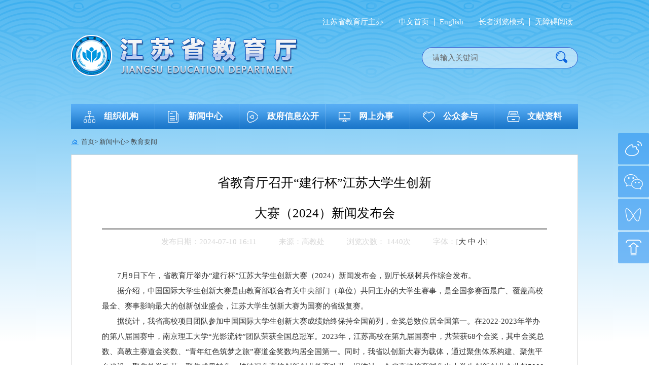

--- FILE ---
content_type: text/html
request_url: https://jyt.jiangsu.gov.cn/art/2024/7/10/art_57807_11294004.html
body_size: 5655
content:
<!DOCTYPE html PUBLIC "-//W3C//DTD XHTML 1.0 Transitional//EN" "http://www.w3.org/TR/xhtml1/DTD/xhtml1-transitional.dtd">
<html xmlns="http://www.w3.org/1999/xhtml">
<head>
<meta http-equiv="X-UA-Compatible" content="IE=edge,chrome=1" /> 
<meta http-equiv="Content-Type" content="text/html; charset=utf-8" /><script language="javascript" src="/module/jslib/jquery/jquery.js"></script>
<script language="javascript" src="/module/jslib/urite/urite.min.js"></script>
<meta name='WebId' content='62'>

<meta name="renderer" content="webkit" />
<meta name="viewport" content="width=device-width, initial-scale=1.0, minimum-scale=1.0, maximum-scale=1.0, user-scalable=no" />
<link type="text/css" href="/images/2988/hanweb.css" rel="stylesheet"/>
<link type="text/css" href="/images/2988/share.min.css" rel="stylesheet"/>
<link type="text/css" href="/images/2988/mob_article.css" rel="stylesheet"/>
<script src="/images/2988/jquery.min.js"></script>
<script src="/images/2988/jquery.share.min.js"></script>
<title>江苏教育 教育要闻 省教育厅召开“建行杯”江苏大学生创新大赛（2024）新闻发布会</title>
<meta name='Maketime' content='2024-12-17 10:12:57'>
<meta name="SiteName" content="江苏教育">
<meta name="SiteDomain" content="jyt.jiangsu.gov.cn">
<meta name="SiteIDCode" content="">
<meta name="ColumnName" content="教育要闻">
<meta name="ColumnType" content="">
<meta name="ArticleTitle" content="省教育厅召开“建行杯”江苏大学生创新大赛（2024）新闻发布会">
<meta name="PubDate" content="2024-07-10 16:11">
<meta name="Author" content="">
<meta name="Description" content="7月9日下午，省教育厅举办“建行杯”江苏大学生创新大赛（2024）新闻发布会，副厅长杨树兵作综合发布。据介绍，中国国际大学生创新大赛是由教育部联合有关中央部门（单位）共同主办的大学生赛事，是全国参赛面最广、覆盖高校最全、赛事影响最大的创新创业盛会，江苏大学生创新大赛为国赛的省级复赛。据统计，我省高校项目团队参加中国国际大学生创新大赛成绩始终保持全国前列，金奖总数位居全国第一。">
<meta name="Keywords" content="大学生 创新 江苏 高校 创业">
<meta name="ContentSource" content="高教处">
<meta name="Url" content="http://jyt.jiangsu.gov.cn/art/2024/7/10/art_57807_11294004.html">

<meta name="category" content="">
<meta name="language" content="中文">
<meta name="location" content="">
<meta name="department" content="">
<meta name="guid" content="202411294004">
<meta name="effectiveTime" content="0">
<meta name="level" content="0">
<meta name="serviceCategory" content="">
<meta name="serviceObject" content="">
<meta name="comments" content="">
<meta name="subject" content="">
<meta name="Image" content="http://jyt.jiangsu.gov.cn/picture/0/e81b3c468d25457cb72824a068c01d74.png">
<meta name="Image" content="http://jyt.jiangsu.gov.cn/picture/0/s_e81b3c468d25457cb72824a068c01d74.png">

</head>
<body id="page_type" alt="文章页">
    <div id="barrierfree_container">
<!--头部开始-->
<script src="/script/109/2309050954501223.js"></script>
<!--头部结束-->

<!--导航开始-->

<!--导航结束-->

<!--当前位置开始-->
<div class="currentPosition"><table cellspacing="0" cellpadding="0" border="0">
  <tr>
    <td><a href="/index.html" class="bt_link">首页</a></td>
    <td class="outStanding"><table width="100%" cellspacing="0" cellpadding="0" border="0">
<tr>
<td> > <a href="/col/col57798/index.html" class="bt_link">新闻中心</a></td><td> > <a href="/col/col57807/index.html" class="bt_link">教育要闻</a></td>
</tr></table></td>
  </tr>
</table>
<script type="text/javascript">
$(function(){
	$(".navBox>ul>li").each(function(index, element) {
        var navTxt = $(this).children("a").text();
		var curPos = $(".outStanding").find("a").eq(1).text();
		if(navTxt == curPos){
			$(this).children("a").css("background","url(/picture/160/1712071744441674278.png) repeat left 1px")	
		}
    });
})
</script></div>
<!--当前位置结束-->
<!--文章正文开始-->
<div class="bt-article-y bfr_article_content" style=" background:#FFF;border:1px solid #d4d4d4;margin:0px auto 25px;">
	<style type="text/css">
#zoom img{max-width: 100%;}
.bt-article-y .down, .bt-article-s .down{height: auto;}
.bt-position, .bt-article-y{width: 1000px;}
.bt-article-y .bt-article-02{width: 1000px;}
.bt-article-y .fenxiang, .bt-article-s .fenxiang{overflow: visible;}
#share-2{padding-top: 4px;}
.old_type #share-2{padding-top: 15px;}
.old_type .social-share .social-share-icon {
    width: 43px;
    height: 42px;
    font-size: 32px;
    border-radius: 50%;
    line-height: 64px;
    background-size: 43px 42px!important;
}
.old_type .social-share .icon-wechat .wechat-qcode {
    top: -285px;
    left: -178px;
    width: 400px;
    height: 270px;
    font-size: 22px;
}
.old_type .social-share .icon-wechat .wechat-qcode h4 {
    height: 50px;
    line-height: 50px;
    font-size: 22px;
}
.old_type .social-share .icon-wechat .wechat-qcode .help p {
    line-height: 44px;
    font-size: 22px;
}
.old_type .xltjy{width: 90%;}
.old_type .xltjy tr td{font-size: 22px;height: 44px;line-height: 44px;}
@media only screen and (max-width:768px){
	.down_search,.over_content_box,.bt-box,.footer_box_top,.fenxiang,.next,.top,.nav li{display:none;}	
	body{min-width:100%;background:none;}
	.bt-article-02{max-width:100%;}
	.footer_bottom{max-width:100%;padding:20px 0!important;}
	.footer_bottom div,.footer_bottom p{float:inherit;margin:0 auto;}
	.footer_box_bottom{height:auto!important;}
	.top_box{height:40px;}
	.nav{height:50px;max-width:100%;}
	.friendLinkBox,.sideBar{display:none;}
	.bt-article-y{border:none!important;}
}
.mobile_type .currentPosition{width:97%;}
.mobile_type #zoom img{margin-left: -2em;}
</style>
<script language="javascript">function doZoom(size){document.getElementById('zoom').style.fontSize=size+'px';}</script>

<!--xxgktypeinfo-->
<div class="bt-article-02">
<div class="sp_title" style=""><!--<$[标题名称(html)]>begin-->省教育厅召开“建行杯”江苏大学生创新<br/>大赛（2024）新闻发布会<!--<$[标题名称(html)]>end--></div>
<div class="sp_time"> <font readlabel='发布日期：2024-07-10 16:11'>发布日期：2024-07-10 16:11</font> 
  <font readlabel='来源：<!--<$[信息来源]>begin-->高教处<!--<$[信息来源]>end-->'>来源：<!--<$[信息来源]>begin-->高教处<!--<$[信息来源]>end--></font> 
  <font><span readlabel>浏览次数：</span><script language='javascript' src="/module/visitcount/articlehits.jsp?colid=57807&artid=11294004" >
 </script>次</font> <font><span>字体：</span>[<a href='javascript:doZoom(17)' readlabel='字体：大'>大</a> <a href='javascript:doZoom(15)' readlabel='字体：中'>中</a> <a href='javascript:doZoom(13)' readlabel='字体：小'>小</a>]</font> </div>
<div id="zoom" style="text-align:left;padding-bottom: 40px;min-height:300px;"><!--<$[信息内容]>begin--><!--ZJEG_RSS.content.begin--><meta name="ContentStart"><p style="text-indent: 2em; text-align: left;">7月9日下午，省教育厅举办“建行杯”江苏大学生创新大赛（2024）新闻发布会，副厅长杨树兵作综合发布。</p><p style="text-indent: 2em; text-align: left;">据介绍，中国国际大学生创新大赛是由教育部联合有关中央部门（单位）共同主办的大学生赛事，是全国参赛面最广、覆盖高校最全、赛事影响最大的创新创业盛会，江苏大学生创新大赛为国赛的省级复赛。</p><p style="text-indent: 2em; text-align: left;">据统计，我省高校项目团队参加中国国际大学生创新大赛成绩始终保持全国前列，金奖总数位居全国第一。在2022-2023年举办的第八届国赛中，南京理工大学“光影流转”团队荣获全国总冠军。2023年，江苏高校在第九届国赛中，共荣获68个金奖，其中金奖总数、高教主赛道金奖数、“青年红色筑梦之旅”赛道金奖数均居全国第一。同时，我省以创新大赛为载体，通过聚焦体系构建、聚焦平台建设、聚焦教学改革、聚焦成果转化，持续深化高校创新创业教育改革。据统计，全省高校培育孵化出大学生创新创业企业超5000家，估值累计超200亿元，涌现出一大批科技含量高、市场潜力大、社会效益好的大学生领军型企业。</p><p style="text-indent: 2em; text-align: left;">我省深入贯彻落实习近平总书记给第三届中国“互联网＋”大学生创新创业大赛“青年红色筑梦之旅”的大学生重要回信精神，先后前往南京雨花台烈士纪念馆、渡江战役纪念碑、淮安周恩来纪念馆、盐城新四军纪念馆、徐州淮海战役纪念馆、宿迁宿北大战纪念馆开展江苏大学生“青年红色筑梦之旅”系列活动，引导广大青年扎根江苏大地、接受红色洗礼、投身乡村振兴、实现青春梦想，为全省大学生打造一堂特色鲜明的思政大课、实践大课、劳育大课。</p><p style="text-indent: 2em; text-align: left;">下一步，我省将持续完善和落实有关激励政策，通过举办大学生创新论坛、优秀参赛项目推荐会、校企校地对接沙龙、金融财税服务讲坛等活动，为获奖项目提供投融资对接、落地孵化等服务，协助创业企业争取地方的扶持资金，积极推动优秀项目成果转化。</p><p style="text-indent: 2em; text-align: left;">未来，江苏将认真贯彻落实党中央、国务院关于深化大学生创新创业教育改革的决策部署，主动对接国家战略需求和区域经济社会发展需要，引领带动高校将创新教育贯穿人才培养全过程，为加快建设“强富美高”新江苏、因地制宜发展新质生产力提供强大智力支撑。</p><p style="text-indent: 2em; text-align: left;">省教育厅基础教育处负责人、高等教育处负责人及省赛承办校分管负责同志回答了记者提问。</p><p style="text-indent: 2em; text-align: left;">中央驻苏媒体及省市近20家媒体单位的记者参加了发布会。</p><p style="text-indent: 2em; text-align: left;">相关链接：<span style="text-indent: 2em;"><a href="http://jyt.jiangsu.gov.cn/art/2024/7/8/art_64084_81.html" target="_self">http://jyt.jiangsu.gov.cn/art/2024/7/8/art_64084_81.html</a></span></p><p style="text-indent: 2em; text-align: left;"><br/></p><p style="text-indent: 2em; text-align: center;"><a href="/picture/0/e81b3c468d25457cb72824a068c01d74.png" target="_blank"><img title="" src="/picture/0/s_e81b3c468d25457cb72824a068c01d74.png" width="540" height="381"/></a></p><p style="text-indent: 2em; text-align: center;">发布会场景</p><meta name="ContentEnd"><!--ZJEG_RSS.content.end--><!--<$[信息内容]>end--></div>
<div class="fenxiang">
  <div class="fx-cen bt-left" style="width:300px;" >
    <!--jiathis button begin-->
    <div id="share-2" style="float: left;height: 40px;"></div>
    <script>
        $('#share-2').share({ sites: ['weibo', 'wechat', 'qzone'] });
    </script>
  </div>
  <div class="fx-cen bt-right print_close"><a class="print" href="javascript:window.print()">打印本页</a> <a class="close" href="javascript:window.opener=null;window.open('','_self');window.close();">关闭窗口</a></div>
</div>
<div class="next"><script language='javascript' src='/module/changepage/gettitle.jsp?appid=1&showtip=1&titlelimit=36&webid=62&cataid=57807&catatype=2&position=prev&infoid=11294004'></script><script language='javascript' src='/module/changepage/gettitle.jsp?appid=1&showtip=1&titlelimit=36&webid=62&cataid=57807&catatype=2&position=next&infoid=11294004'></script></div>
</div>

</div>
<!--文章正文结束-->
<style>

	.old_type .currentPosition {
	    width: 1200px; 
	    padding-left: 50px;
	    height: 90px;
	    font-size: 32px;
	    line-height: 90px;
	    background-size: auto 26px;
	}
	
	.old_type .bt-position,.old_type  .bt-article-y {
	    width: 1200px;
	}
	.old_type .bt-article-y .bt-article-02 {
	    width: 1200px;
	    padding: 40px 150px 30px;
	}
	.old_type .bt-article-y .sp_title {
	    font-size: 46px;
	    line-height: 90px; 
	}
	.old_type .bt-article-y .sp_time {
	    font-size: 28px;
	    color: #333;
	    line-height: 58px;
	    padding: 15px 0 22px;
	}
	.old_type .bt-article-y #zoom {
	    font-size: 32px!important;
	    line-height: 64px!important;
	    color: #333;
	}
	.old_type .bt-article-y .fenxiang, .old_type .bt-article-s .fenxiang {
	    min-height: 72px; 
	}
	.old_type .print_close a {
	    display: block;
	    height: 72px;
	    line-height: 72px;
	    float: left;
	    font-size: 28px;
	}
	.old_type .fenxiang .fx-cen:first-child { 
	    height: 72px;
	}
	.old_type .bt-article-y .next a {
	    line-height: 56px;
	    font-size: 28px;
	    color: #355e92;
	    display: block;
	}
</style>
<script>
	$(function () {
		$('.currentPosition').attr('ergodic', 'navigation')
		$('.currentPosition').attr('bfr_zone_dsc', '')
		$('.bt-article-y').attr('ergodic', 'article')
		$('.bt-article-y').attr('bfr_zone_dsc', '')
		$('.bt-article-y .sp_title').attr({tabindex:'0',readlabel:''})
		$('.bt-article-y #artcount').attr({tabindex:'-1',readexclude:''})
	})
</script>
<!--页脚开始-->
<script src="/script/109/2309050954512873.js"></script>
<!--页脚结束-->
</div>
</div><!-- visitcount Begin --><iframe src='../../../../module/visitcount/visit.jsp?type=3&i_webid=62&i_columnid=57807&i_articleid=11294004' name="vishidden" id="vishidden" frameborder="0" style="width:0; height:0; display:none"></iframe><!-- visitcount End -->
<script language="javascript" src='/script/web_front.js'></script>
</body>
</html>


--- FILE ---
content_type: text/html;charset=UTF-8
request_url: https://jyt.jiangsu.gov.cn/module/changepage/gettitle.jsp?appid=1&showtip=1&titlelimit=36&webid=62&cataid=57807&catatype=2&position=prev&infoid=11294004
body_size: 292
content:





















document.write('<a href="/art/2024/7/11/art_57807_11295033.html" target="_self" title="“苏教名家”培养工程2024年暑期学术周在宁启动">“苏教名家”培养工程2024年暑期学术周在宁启动</a>');


--- FILE ---
content_type: text/html;charset=UTF-8
request_url: https://jyt.jiangsu.gov.cn/module/changepage/gettitle.jsp?appid=1&showtip=1&titlelimit=36&webid=62&cataid=57807&catatype=2&position=next&infoid=11294004
body_size: 294
content:





















document.write('<a href="/art/2024/7/9/art_57807_11293089.html" target="_self" title="顾月华出席江苏书展青少年学生阅读活动启动仪式">顾月华出席江苏书展青少年学生阅读活动启动仪式</a>');


--- FILE ---
content_type: text/html;charset=UTF-8
request_url: https://jyt.jiangsu.gov.cn/module/visitcount/visit.jsp?type=3&i_webid=62&i_columnid=57807&i_articleid=11294004
body_size: 209
content:













<script>window.location.replace('https://www.jiangsu.gov.cn/vc/vc/interface/visit.jsp?type=3&i_webid=62&i_columnid=57807&i_articleid=11294004&url=http://jyt.jiangsu.gov.cn/art/2024/7/10/art_57807_11294004.html');</script>


--- FILE ---
content_type: text/html;charset=UTF-8
request_url: https://jyt.jiangsu.gov.cn/module/visitcount/getVCcount.jsp?colid=57807&artid=11294004
body_size: 131
content:











1440

--- FILE ---
content_type: text/css
request_url: https://jyt.jiangsu.gov.cn/images/2988/share.min.css
body_size: 1441
content:
/*@font-face {
	font-family: "socialshare";
	src: url("fonts/iconfont.eot");
	src: url("fonts/iconfont.eot?#iefix") format("embedded-opentype"), url("fonts/iconfont.woff") format("woff"), url("fonts/iconfont.ttf") format("truetype"), url("fonts/iconfont.svg#iconfont") format("svg")
}*/
.social-share {
	font-family: "socialshare" !important;
	font-size: 16px;
	font-style: normal;
	-webkit-font-smoothing: antialiased;
	-webkit-text-stroke-width: 0.2px;
	-moz-osx-font-smoothing: grayscale
}
.social-share * {
	font-family: "socialshare" !important
}
.social-share .icon-tencent:before {
	content: "\f07a"
}
.social-share .icon-qq:before {
	/* content: "\f11a" */
}
.social-share .icon-weibo:before {
	/* content: "\f12a" */
}
.social-share .icon-wechat:before {
	/* content: "\f09a" */
}
.social-share .icon-douban:before {
	content: "\f10a"
}
.social-share .icon-heart:before {
	content: "\f20a"
}
.social-share .icon-like:before {
	content: "\f00a"
}
.social-share .icon-qzone:before {
	/* content: "\f08a" */
}
.social-share .icon-linkedin:before {
	content: "\f01a"
}
.social-share .icon-diandian:before {
	content: "\f05a"
}
.social-share .icon-facebook:before {
	content: "\f03a"
}
.social-share .icon-google:before {
	content: "\f04a"
}
.social-share .icon-twitter:before {
	content: "\f06a"
}
.social-share a {
	position: relative;
	text-decoration: none;
	margin: 0 3px;
	display: inline-block;
	outline: none;
}
.social-share .social-share-icon {
	position: relative;
	display: inline-block;
	width: 34px;
	height: 32px;
	font-size: 16px;
	border-radius: 50%;
	line-height: 22px;
	/* border: 1px solid #666; */
	color: #666;
	text-align: center;
	vertical-align: middle;
	transition: background 0.6s ease-out 0s;
}
.social-share .social-share-icon:hover {
	/* background: #666; */
	/* color: #fff; */
}
.social-share .icon-weibo {
	/* color: #ff763b; */
	/* border-color: #ff763b; */
	background: url(icon-weibo.png) no-repeat 100% 100%;
}
.social-share .icon-weibo:hover {
	/* background: #ff763b; */
	/* background: url(icon-weibo.png) no-repeat 100% 100%; */
}
.social-share .icon-tencent {
	color: #56b6e7;
	border-color: #56b6e7
}
.social-share .icon-tencent:hover {
	background: #56b6e7
}
.social-share .icon-qq {
	/* color: #56b6e7; */
	/* border-color: #56b6e7; */
	background: url(icon-wechat.png) no-repeat 100% 100%;
}
.social-share .icon-qq:hover {
	/* background: #56b6e7 */
}
.social-share .icon-qzone {
	/* color: #FDBE3D; */
	/* border-color: #FDBE3D; */
	background: url(icon-qzone.png) no-repeat 100% 100%;
}
.social-share .icon-qzone:hover {
	/* background: #FDBE3D */
}
.social-share .icon-douban {
	color: #33b045;
	border-color: #33b045
}
.social-share .icon-douban:hover {
	background: #33b045
}
.social-share .icon-linkedin {
	color: #0077B5;
	border-color: #0077B5
}
.social-share .icon-linkedin:hover {
	background: #0077B5
}
.social-share .icon-facebook {
	color: #44619D;
	border-color: #44619D
}
.social-share .icon-facebook:hover {
	background: #44619D
}
.social-share .icon-google {
	color: #db4437;
	border-color: #db4437
}
.social-share .icon-google:hover {
	background: #db4437
}
.social-share .icon-twitter {
	color: #55acee;
	border-color: #55acee
}
.social-share .icon-twitter:hover {
	background: #55acee
}
.social-share .icon-diandian {
	color: #307DCA;
	border-color: #307DCA
}
.social-share .icon-diandian:hover {
	background: #307DCA
}
.social-share .icon-wechat {
	position: relative;
	/* color: #7bc549; */
	/* border-color: #7bc549; */
	background: url(icon-wechat.png) no-repeat 100% 100%;
}
.social-share .icon-wechat:hover {
/* 	background: #7bc549 */
}
.social-share .icon-wechat .wechat-qcode {
	display: none;
	border: 1px solid #eee;
	position: absolute;
	z-index: 9;
	top: -205px;
	left: -84px;
	width: 200px;
	height: 192px;
	color: #666;
	font-size: 12px;
	text-align: center;
	background-color: #fff;
	box-shadow: 0 2px 10px #aaa;
	transition: all 200ms;
	-webkit-tansition: all 350ms;
	-moz-transition: all 350ms
}
.social-share .icon-wechat .wechat-qcode.bottom {
	top: 40px;
	left: -84px
}
.social-share .icon-wechat .wechat-qcode.bottom:after {
	display: none
}
.social-share .icon-wechat .wechat-qcode h4 {
	font-weight: normal;
	height: 26px;
	line-height: 26px;
	font-size: 12px;
	background-color: #f3f3f3;
	margin: 0;
	padding: 0;
	color: #777
}
.social-share .icon-wechat .wechat-qcode .qcode {
	width: 105px;
	margin: 10px auto
}
.social-share .icon-wechat .wechat-qcode .qcode table {
	margin: 0 !important
}
.social-share .icon-wechat .wechat-qcode .help p {
	font-weight: normal;
	line-height: 16px;
	padding: 0;
	margin: 0;
	font-family:''微软雅黑;
	font-size:12px;
}
.social-share .icon-wechat .wechat-qcode:after {
	content: '';
	position: absolute;
	left: 50%;
	margin-left: -6px;
	bottom: -13px;
	width: 0;
	height: 0;
	border-width: 8px 6px 6px 6px;
	border-style: solid;
	border-color: #fff transparent transparent transparent
}
.social-share .icon-wechat:hover .wechat-qcode {
	display: block
}


--- FILE ---
content_type: text/css
request_url: https://jyt.jiangsu.gov.cn/images/2988/mob_article.css
body_size: 988
content:
/* 增对hanweb.css====问题的覆盖样式！ */
body {

  text-align:center;
}
a {transition: all 0.2s ease-out 0s; color:#333}
a:hover{transition: all 0.2s ease-out 0s; color:#F00}

/*******文章正文样式开始****/

.bt-article-s .bt-article-02{ width:1000px; padding:25px 100px 30px 100px; }
.bt-article-y .bt-article-02{ width:1100px; padding:25px 60px 30px;}


/***文章页-自适应wap手机端效果代码判断css的关键，以下css是使用于手机端的样式代码**/
@media only screen and (max-width:768px) { 

/**手机端所有需要隐藏的容器class全部加在下面**/
.bt-top-nav,
.bt-head-cen,
.bt-nav-y,
.bt-nav-s
.bt-box,
.bt-position,
.bt-footer{
	display:none;
}

/**手机端所有需要显示的容器宽度都要变成100%**/
.bt-head,
.bt-article-s,
.bt-article-y{
	width:100% !important

}

.bt-article-s .bt-article-02,
.bt-article-y .bt-article-02{ width:100%; padding:15px 10px;}

/**手机端-页头部分全部隐藏，然后替换成手机端专用logo**/
.bt-head{ 
	width:100%;
	height:80px;
	min-height:0;
	border-bottom:#333 solid 2px;
	background:url(logo-wap.png) no-repeat left top;

}
	
/**手机端-文章文调整**/
.bt-article-s,
.bt-article-y{
	min-height:400px;
	margin:0 auto;
	padding:15px 10px; 	
}
.bt-article-s .bt-article-02,
.bt-article-y .bt-article-02{ 
	padding:0;

}
	
.bt-article-s .sp_time font,
.bt-article-y .sp_time font{ 
	padding:0 20px; 
	line-height:30px; 
	display:block; 
	width:100%
}

}
.fenxiang .fx-cen:first-child{background:url(fenxiangTit.png) no-repeat left center;padding-left:28px;height:40px;}
.jiathis_style{margin-top:12px!important;}
.print_close a{display:block;height:40px;line-height:40px;float:left;font-size:15px;}
.print{background:url(print.png) no-repeat left center;padding-left:30px;margin-right:20px;}
.close{background:url(close.png) no-repeat left center;padding-left:30px;}



--- FILE ---
content_type: application/javascript
request_url: https://jyt.jiangsu.gov.cn/script/109/2309050954512873.js
body_size: 7261
content:
document.writeln("<style type=\'text/css\'>");
document.writeln(".bt-article-y .bt-article-02{width:998px;}");
document.writeln("	/*底部*/");
document.writeln("	");
document.writeln("	.friendLinkBox {");
document.writeln("		width: 100%;");
document.writeln("		background: #none;");
document.writeln("	}");
document.writeln("	");
document.writeln("	.friendLinkBox ul {");
document.writeln("		width: 1000px;");
document.writeln("		margin: 0 auto;");
document.writeln("		padding: 25px 50px 30px;");
document.writeln("	}");
document.writeln("	");
document.writeln("	.friendLinkBox>ul>li {");
document.writeln("		font-size: 15px;");
document.writeln("		color: #545454;");
document.writeln("		display: block;");
document.writeln("		width: 100%;");
document.writeln("		height: auto;");
document.writeln("		line-height: 17px;");
document.writeln("		text-align: center;");
document.writeln("		width: 225px;");
document.writeln("		cursor: pointer;");
document.writeln("		color: #000;");
document.writeln("	}");
document.writeln(".friendLinkBox>ul>li>span{");
document.writeln("			display:inline-block;");
document.writeln("			background: url(http://jyt.jiangsu.gov.cn/picture/160/2308071502104086296.png) no-repeat 162px bottom;");
document.writeln("			border-right: 1px solid #bcbbbb;");
document.writeln("			width: 225px;");
document.writeln("		}");
document.writeln("		.friendLinkBox>ul>li:first-child>span{border-left: 1px solid #bcbbbb;");
document.writeln("		}");
document.writeln("	.friendLinkBox>ul>li>a {");
document.writeln("		color: #000;");
document.writeln("	}");
document.writeln("	.linkDown {");
document.writeln("		background: #efeeee;");
document.writeln("		width: 100%;width: 900px;margin-top: 10px;");
document.writeln("	}");
document.writeln(".friendLinkBox li:nth-of-type(2) .linkDown{margin-left: -225px;}");
document.writeln("		.friendLinkBox li:nth-of-type(3) .linkDown{margin-left: -450px;}");
document.writeln("	.linkDown>div {");
document.writeln("		width: 100%;");
document.writeln("		margin: 0 auto;");
document.writeln("		padding: 10px 50px;");
document.writeln("	}");
document.writeln("	");
document.writeln("	.linkDown>div>div {");
document.writeln("		width: 180px;");
document.writeln("		line-height: 32px;");
document.writeln("		text-align: left;");
document.writeln("		overflow: hidden;");
document.writeln("		text-overflow: ellipsis;");
document.writeln("	}");
document.writeln("	");
document.writeln("	.linkDown>div>div>a {");
document.writeln("		color: #545454;");
document.writeln("		font-size: 13px;");
document.writeln("	}");
document.writeln("	");
document.writeln("");
document.writeln("	/* 底部样式开始 */");
document.writeln("	.footer {");
document.writeln("		height: auto;");
document.writeln("		width: 100%;")
document.writeln("              min-width: 1000px;");
document.writeln("		background: #3f5a7f;");
document.writeln("		border-top: 4px solid #1880e7;");
document.writeln("              padding-bottom: 10px;");
document.writeln("	}");
document.writeln("	");
document.writeln("	.footer>ul {");
document.writeln("		width: 1000px;");
document.writeln("		margin: 0 auto;");
document.writeln("	}");
document.writeln("	");
document.writeln("	.footerNav {");
document.writeln("		width: auto;");
document.writeln("		margin-left: 14px;");
document.writeln("		padding-top: 15px;");
document.writeln("	}");
document.writeln("	");
document.writeln("	.footerNav>div {");
document.writeln("		margin-bottom: 10px;");
document.writeln("              text-align: center;");
document.writeln("	}");
document.writeln("	");
document.writeln("	.footerNav div a,");
document.writeln("	.footerNav div span {");
document.writeln("		padding: 0 5px;");
document.writeln("		line-height: 13px;");
document.writeln("		font-size: 13px;");
document.writeln("		color: #fff;");
document.writeln("	}");
document.writeln("	");
document.writeln("	.footerNav p,");
document.writeln("	.footerNav p span,");
document.writeln("	.footerNav p a {");
document.writeln("		color: #adbfd7;");
document.writeln("		font-size: 13px;");
document.writeln("		line-height: 21px;");
document.writeln("		text-align: center;");
document.writeln("	}");
document.writeln("	");
document.writeln("	.footer-gawb{");
document.writeln("		background: url(http://jyt.jiangsu.gov.cn/picture/0/2103010942550776813.png) no-repeat left center;");
document.writeln("		background-size: auto 19px;");
document.writeln("		padding-left: 24px;");
document.writeln("	}");
document.writeln("	");
document.writeln("	.footer-dzjg {");
document.writeln("		width: 80px;");
document.writeln("		height: 80px;");
document.writeln("		margin-top: 40px;");
document.writeln("	}");
document.writeln("	");
document.writeln("	.footer-wzjc {");
document.writeln("		width: 110px;");
document.writeln("		height: 55px;");
document.writeln("		margin-top: 45px;");
document.writeln("		margin-left: 26px;margin-right:26px;");
document.writeln("	}");
document.writeln("	");
document.writeln("	.footer-jddh {");
document.writeln("		width: 66px;");
document.writeln("		height: 67px;");
document.writeln("		margin-top: 39px;");
document.writeln("		margin-right: 26px;");
document.writeln("	}");
document.writeln("	");
document.writeln("	.footer-zewznb {");
document.writeln("		width: 110px;");
document.writeln("		height: 55px;");
document.writeln("		margin-top: 45px;");
document.writeln("		margin-right: 26px;");
document.writeln("	}");
document.writeln("	");
document.writeln("	.footer-xzxkcf {");
document.writeln("		width: 110px;");
document.writeln("		height: 55px;");
document.writeln("		margin-top: 45px;");
document.writeln("	}");
document.writeln("	");
document.writeln("	.footer-dzjg img,");
document.writeln("	.footer-wzjc img,");
document.writeln("	.footer-jddh img,");
document.writeln("	.footer-zewznb img,");
document.writeln("	.footer-xzxkcf img {");
document.writeln("		width: 100%;");
document.writeln("		height: 100%;");
document.writeln("		display: block;");
document.writeln("	}");
document.writeln("	");
document.writeln("	/*侧栏*/");
document.writeln("	");
document.writeln("	.sideBar {");
document.writeln("		position: fixed;");
document.writeln("		right: 0px;");
document.writeln("		top: 260px;");
document.writeln("	}");
document.writeln("	");
document.writeln("	.sideBar li {");
document.writeln("		width: 61px;");
document.writeln("		height: 63px;");
document.writeln("		background: url(http://jyt.jiangsu.gov.cn/picture/160/1712071744442824602.png) no-repeat;");
document.writeln("		margin-top: 2px;");
document.writeln("	}");
document.writeln("	");
document.writeln("	.sideBar li:hover {");
document.writeln("		background: url(http://jyt.jiangsu.gov.cn/picture/160/1712071744442992183.png) no-repeat;");
document.writeln("	}");
document.writeln("	");
document.writeln("	.sideBar li a {");
document.writeln("		display: block;");
document.writeln("		width100%;");
document.writeln("		height: 63px;");
document.writeln("		cursor: pointer;");
document.writeln("	}");
document.writeln("	");
document.writeln("	.sideBar01 a {");
document.writeln("		background: url(http://jyt.jiangsu.gov.cn/picture/160/1712071744442151247.png) no-repeat center;");
document.writeln("	}");
document.writeln("	");
document.writeln("	.sideBar02 a {");
document.writeln("		background: url(http://jyt.jiangsu.gov.cn/picture/160/1712071744442348290.png) no-repeat center;");
document.writeln("	}");
document.writeln("	");
document.writeln("	.sideBar03 a {");
document.writeln("		background: url(http://jyt.jiangsu.gov.cn/picture/160/1712071744442515150.png) no-repeat center;");
document.writeln("	}");
document.writeln("	");
document.writeln("	.sideBar04 a {");
document.writeln("		background: url(http://jyt.jiangsu.gov.cn/picture/160/1712071744442662381.png) no-repeat center;");
document.writeln("	}");
document.writeln("	.sideBar05 a {");
document.writeln("		background: url(http://jyt.jiangsu.gov.cn/picture/0/2312252205182096768.png) no-repeat center;");
document.writeln("	}");
document.writeln("	");
document.writeln("</style>");
document.writeln("<style>");
document.writeln("	.app {");
document.writeln("		right: 100px;");
document.writeln("		position: absolute;");
document.writeln("		bottom: 195px;");
document.writeln("	}");
document.writeln("	");
document.writeln("	.wb {");
document.writeln("		right: 100px;");
document.writeln("		position: absolute;");
document.writeln("		bottom: 100px;");
document.writeln("	}");
document.writeln("	");
document.writeln("	.wx {");
document.writeln("		right: 100px;");
document.writeln("		position: absolute;");
document.writeln("		bottom: 65px;");
document.writeln("	}");
document.writeln("	");
document.writeln("	.app li {");
document.writeln("		display: none;");
document.writeln("	}");
document.writeln("	");
document.writeln("	.wb li {");
document.writeln("		display: none;");
document.writeln("	}");
document.writeln("	");
document.writeln("	.wx li {");
document.writeln("		display: none;");
document.writeln("	}");
document.writeln("	");
document.writeln("	.sideBar01:hover .app li {");
document.writeln("		display: block");
document.writeln("	}");
document.writeln("	");
document.writeln("	.sideBar02:hover .wb li {");
document.writeln("		display: block");
document.writeln("	}");
document.writeln("	");
document.writeln("	.sideBar03:hover .wx li {");
document.writeln("		display: block");
document.writeln("	}");
document.writeln("	.sideBar05:hover .wx li {");
document.writeln("		display: block");
document.writeln("	}");
document.writeln("	.out-overflow{height:1px;}");
document.writeln("</style>");
document.writeln("");
document.writeln("");
document.writeln("<!-- 适老化样式开始 -->");
document.writeln("<style>");
document.writeln(".old_type #gs2,.old_type .sideBar{display:none;}");
document.writeln("	/* 友情链接样式开始 */");
document.writeln("	.old_type .friendLinkBox ul {");
document.writeln("		width: 1200px;");
document.writeln("		padding: 32px 0;");
document.writeln("	}");
document.writeln("");
document.writeln("	.old_type .friendLinkBox>ul>li {");
document.writeln("		width: 300px;");
document.writeln("		height: auto;");
document.writeln("		line-height: 26px;");
document.writeln("		text-align: center;");
document.writeln("		font-size: 32px;");
document.writeln("		color: #333;");
document.writeln("	}");
document.writeln("	.old_type .friendLinkBox>ul>li span{");
document.writeln("		background: url(http://jyt.jiangsu.gov.cn/picture/160/2309011437149334786.png) no-repeat 230px bottom;");
document.writeln("		width:300px;border-right: 1px solid #979797;");
document.writeln("	}");
document.writeln("	.old_type .friendLinkBox>ul>li:nth-of-type(3) span{");
document.writeln("		background-position: 262px bottom!important;");
document.writeln("	}");
document.writeln("");
document.writeln("	.old_type .friendLinkBox>ul>li:first-child span{");
document.writeln("		border-left: 0;");
document.writeln("	}");
document.writeln("");
document.writeln("	.old_type .friendLinkBox>ul>li:nth-of-type(4) span {");
document.writeln("		border-right: 0;");
document.writeln("	}");
document.writeln(".old_type .friendLinkBox li:nth-of-type(3) .linkDown {");
document.writeln("    margin-left: -599px;");
document.writeln("}");
document.writeln(".old_type .friendLinkBox li:nth-of-type(2) .linkDown {");
document.writeln("    margin-left: -300px;");
document.writeln("}");
document.writeln("	.old_type .linkDown>div {");
document.writeln("		width: 1200px;");
document.writeln("		margin: 0 auto;");
document.writeln("		padding: 30px 86px;");
document.writeln("	}");
document.writeln("	.old_type .linkDown{");
document.writeln("		width:1200px;margin-top:20px;");
document.writeln("	}");
document.writeln("	.old_type .linkDown>div>div {");
document.writeln("		width: 50% !important;");
document.writeln("		line-height: 56px;");
document.writeln("		white-space: nowrap;");
document.writeln("	}");
document.writeln("");
document.writeln("	.old_type .linkDown>div>div>a {");
document.writeln("		color: #333;");
document.writeln("		font-size: 28px;");
document.writeln("	}");
document.writeln("	.old_type .footerNav div span {");
document.writeln("		font-size: 32px;");
document.writeln("	}");
document.writeln("");
document.writeln("	/* 底部样式开始 */");
document.writeln("	.old_type .footer {");
document.writeln("		min-width: 1200px;");
document.writeln("		background: #425A7F;");
document.writeln("		border-top: 0;");
document.writeln("		padding-bottom: 10px;");
document.writeln("	}");
document.writeln("");
document.writeln("	.old_type .footer>ul {");
document.writeln("		width: 1200px;");
document.writeln("		margin: 0 auto;");
document.writeln("		padding: 50px 0;");
document.writeln("		position: relative;");
document.writeln("	}");
document.writeln("");
document.writeln("	.old_type .footerNav {");
document.writeln("		width: 100%;");
document.writeln("		margin-left: 0;");
document.writeln("		padding-top: 0;");
document.writeln("	}");
document.writeln("");
document.writeln("	.old_type .footerNav>div {");
document.writeln("		margin: 0 0 30px;");
document.writeln("	}");
document.writeln("");
document.writeln("	.old_type .footerNav div a {");
document.writeln("		padding: 0px 10px;");
document.writeln("		line-height: 45px;");
document.writeln("		font-weight: 400;");
document.writeln("		font-size: 32px;");
document.writeln("	}");
document.writeln("");
document.writeln("	.old_type .footerNav p,");
document.writeln("	.old_type .footerNav p span,");
document.writeln("	.old_type .footerNav p a {");
document.writeln("		line-height: 64px;");
document.writeln("		font-size: 32px;");
document.writeln("		color: rgb(255, 255, 255, 0.6);");
document.writeln("	}");
document.writeln("");
document.writeln("	.old_type .footerNav p span,");
document.writeln("	.old_type .footerNav p a {");
document.writeln("		margin: 0 10px;");
document.writeln("	}");
document.writeln("");
document.writeln("	.old_type .footer-gawb {");
document.writeln("		background-size: auto 32px;");
document.writeln("		padding-left: 42px;");
document.writeln("	}");
document.writeln("");
document.writeln("	.old_type .footer-dzjg {");
document.writeln("		width: 113px;");
document.writeln("		height: 113px;");
document.writeln("		margin-top: 0;");
document.writeln("		position: absolute;");
document.writeln("		bottom: 36px;");
document.writeln("		left: 0;");
document.writeln("	}");
document.writeln("");
document.writeln("	.old_type .footer-wzjc {");
document.writeln("		width: 174px;");
document.writeln("		height: 87px;");
document.writeln("		margin: 24px 355px 0 143px;");
document.writeln("		float: left;");
document.writeln("	}");
document.writeln("");
document.writeln("	.old_type .footer-jddh {");
document.writeln("		width: 8%;");
document.writeln("		height: 87px;");
document.writeln("		margin: 24px 0 0 30px;");
document.writeln("	}");
document.writeln("");
document.writeln("	.old_type .footer-zewznb {");
document.writeln("		width: 172px;");
document.writeln("		height: 87px;");
document.writeln("		margin: 24px 0 0 30px;");
document.writeln("	}");
document.writeln("");
document.writeln("	.old_type .footer-xzxkcf {");
document.writeln("		width: 170px;");
document.writeln("		height: 87px;");
document.writeln("		margin: 24px 0 0 30px;");
document.writeln("	}");
document.writeln("    /* 老年版分页样式开始 */");
document.writeln("");
document.writeln("    .old_type .default_pgToolbar {");
document.writeln("        background: none;");
document.writeln("        border: none;");
document.writeln("        margin-bottom: 15px;");
document.writeln("        margin-top: 40px;");
document.writeln("    }");
document.writeln("");
document.writeln("    .old_type .default_pgPanel tr td:nth-child(6) {");
document.writeln("        display: none;");
document.writeln("    }");
document.writeln("    .old_type .default_pgPerPage {");
document.writeln("        display: none;");
document.writeln("    }");
document.writeln("");
document.writeln("    .old_type .default_pgFirst {");
document.writeln("        width: 81px;");
document.writeln("        height: 50px;");
document.writeln("        background: url(http://jsip.jiangsu.gov.cn/picture/249/2301040945104205179.png) no-repeat center;");
document.writeln("        background-size: contain;");
document.writeln("    }");
document.writeln("");
document.writeln("    .old_type .default_pgFirstDisabled {");
document.writeln("        width: 81px;");
document.writeln("        height: 50px;");
document.writeln("        background: url(http://jsip.jiangsu.gov.cn/picture/249/2301040945104457301.png) no-repeat center;");
document.writeln("        cursor: auto;");
document.writeln("        background-size: contain;");
document.writeln("        cursor: url(http://sthjt.jiangsu.gov.cn/picture/0/mouse_default.cur), auto !important;");
document.writeln("    }");
document.writeln("");
document.writeln("    .old_type .default_pgPrev {");
document.writeln("        width: 120px;");
document.writeln("        height: 50px;");
document.writeln("        background: url(http://jsip.jiangsu.gov.cn/picture/249/2301040945105207619.png) no-repeat center;");
document.writeln("        background-size: contain;");
document.writeln("        margin-right: 20px;");
document.writeln("        margin-left: 20px;");
document.writeln("    }");
document.writeln("");
document.writeln("    .old_type .default_pgPrevDisabled {");
document.writeln("        width: 120px;");
document.writeln("        height: 50px;");
document.writeln("        background: url(http://jsip.jiangsu.gov.cn/picture/249/2301040945105381857.png) no-repeat center;");
document.writeln("        cursor: auto;");
document.writeln("        background-size: contain;");
document.writeln("        cursor: url(http://sthjt.jiangsu.gov.cn/picture/0/mouse_default.cur), auto !important;");
document.writeln("    }");
document.writeln("");
document.writeln("    .old_type .default_separator {");
document.writeln("        display: none;");
document.writeln("    }");
document.writeln("");
document.writeln("    .old_type .default_pgNext {");
document.writeln("        width: 120px;");
document.writeln("        height: 50px;");
document.writeln("        background: url(http://jsip.jiangsu.gov.cn/picture/249/2301040945105583036.png) no-repeat center;");
document.writeln("        background-size: contain;");
document.writeln("    }");
document.writeln("");
document.writeln("    .old_type .default_pgLast {");
document.writeln("        width: 80px;");
document.writeln("        height: 50px;");
document.writeln("        background: url(http://jsip.jiangsu.gov.cn/picture/249/2301040945104822193.png) no-repeat center;");
document.writeln("        background-size: contain;");
document.writeln("        margin-left: 20px;");
document.writeln("    }");
document.writeln("");
document.writeln("    .old_type .default_pgRefresh {");
document.writeln("        width: 30px;");
document.writeln("        height: 30px;");
document.writeln("        background: url(http://jsip.jiangsu.gov.cn/picture/249/2301040945104635583.png) no-repeat center;");
document.writeln("        background-size: contain;");
document.writeln("        margin-left: 23px;");
document.writeln("    }");
document.writeln("");
document.writeln("    .old_type .default_pgLastDisabled {");
document.writeln("        background: url(http://jsip.jiangsu.gov.cn/picture/249/2301040945105029515.png) no-repeat center;");
document.writeln("        background-size: contain;");
document.writeln("        cursor: url(http://sthjt.jiangsu.gov.cn/picture/0/mouse_default.cur), auto !important;");
document.writeln("");
document.writeln("    }");
document.writeln("");
document.writeln("    .old_type .default_pgNextDisabled {");
document.writeln("        background: url(http://jsip.jiangsu.gov.cn/picture/249/2301040945105814987.png) no-repeat center;");
document.writeln("        background-size: contain;");
document.writeln("        cursor: url(http://sthjt.jiangsu.gov.cn/picture/0/mouse_default.cur), auto !important;");
document.writeln("    }");
document.writeln("");
document.writeln("    .old_type .default_pgSearchInfo {");
document.writeln("        display: none;");
document.writeln("    }");
document.writeln("");
document.writeln("    .old_type .default_pgToolbar td {");
document.writeln("        font-size: 20px;");
document.writeln("        width: auto;");
document.writeln("        padding: 0 0px 0 0px;");
document.writeln("    }");
document.writeln("");
document.writeln("    .old_type .default_pgToolbar td input {");
document.writeln("        outline: none;");
document.writeln("    }");
document.writeln("");
document.writeln("    .old_type .default_pgCurrentPage {");
document.writeln("        width: 36px;");
document.writeln("        height: 50px;");
document.writeln("        line-height: 50px;");
document.writeln("    }");
document.writeln("");
document.writeln("    .old_type .default_pgPanel {");
document.writeln("        margin: 0 auto;");
document.writeln("        float: none;");
document.writeln("        width: auto !important;");
document.writeln("    }");
document.writeln("   .old_type .bt-article-s .sp_time font,.old_type .bt-article-y .sp_time font{padding: 0 0 0 34px;}");
document.writeln("    /* 老年版分页样式结束 */");
document.writeln("/* 手机端底部 */");
document.writeln(".mobile_type .footer{min-width: 100%;}");
document.writeln(".mobile_type .footerNav{margin-left: 1%;width:99%}");
document.writeln(".mobile_type .footerNav>div,.mobile_type .friendLinkBox{display: none;}");
document.writeln(".mobile_type .footer>ul{width:100%;}");
document.writeln(".mobile_type .footer-dzjg,.mobile_type .footer-xzxkcf,.mobile_type .footer-zewznb,.mobile_type .footer-jddh,.mobile_type .footer-wzjc{display: none;}");
document.writeln("</style>");
document.writeln("<div class=\'friendLinkBox\'>");
document.writeln("		<ul class=\'cf\'>");
document.writeln("			<li class=\'fl friendlink\'>");
document.writeln("				<span>机关处室</span>");
document.writeln("				<div id=\'jyyqlj\' class=\'linkDown cf hide\'>");
document.writeln("					<div class=\'cf\'>");
document.writeln("						<div style=\'width:225px\' class=\'fl\'>");
document.writeln("							<a href=\'/col/col58281/index.html\' target=\'_blank\'>办公室</a>");
document.writeln("						</div>");
document.writeln("						<div style=\'width:225px\' class=\'fl\'>");
document.writeln("							<a href=\'/col/col74480/index.html\' target=\'_blank\'>省委教育工作领导小组秘书组秘书处</a>");
document.writeln("						</div>");
document.writeln("						<div style=\'width:225px\' class=\'fl\'>");
document.writeln("							<a href=\'/col/col58406/index.html\' target=\'_blank\'>组织处</a>");
document.writeln("						</div>");
document.writeln("						<div style=\'width:225px\' class=\'fl\'>");
document.writeln("							<a href=\'/col/col58390/index.html\' target=\'_blank\'>社会科学研究与思想政治教育处</a>");
document.writeln("						</div>");
document.writeln("						<div style=\'width:225px\' class=\'fl\'>");
document.writeln("							<a href=\'/col/col58374/index.html\' target=\'_blank\'>统战与群工处</a>");
document.writeln("						</div>");
document.writeln("						<div style=\'width:225px\' class=\'fl\'>");
document.writeln("							<a href=\'/col/col58298/index.html\' target=\'_blank\'>安全稳定与后勤管理处</a>");
document.writeln("						</div>");
document.writeln("						<div style=\'width:225px\' class=\'fl\'>");
document.writeln("							<a href=\'/col/col58301/index.html\' target=\'_blank\'>监督与审计处</a>");
document.writeln("						</div>");
document.writeln("						<div style=\'width:225px\' class=\'fl\'>");
document.writeln("							<a href=\'/col/col58282/index.html\' target=\'_blank\'>政策法规处</a>");
document.writeln("						</div>");
document.writeln("						<div style=\'width:225px\' class=\'fl\'>");
document.writeln("							<a href=\'/col/col58283/index.html\' target=\'_blank\'>人事处</a>");
document.writeln("						</div>");
document.writeln("						<div style=\'width:225px\' class=\'fl\'>");
document.writeln("							<a href=\'/col/col58284/index.html\' target=\'_blank\'>发展规划处</a>");
document.writeln("						</div>");
document.writeln("						<div style=\'width:225px\' class=\'fl\'>");
document.writeln("							<a href=\'/col/col58285/index.html\' target=\'_blank\'>财务与资产管理处</a>");
document.writeln("						</div>");
document.writeln("						<div style=\'width:225px\' class=\'fl\'>");
document.writeln("							<a href=\'/col/col58286/index.html\' target=\'_blank\'>基础教育处</a>");
document.writeln("						</div>");
document.writeln("						<div style=\'width:225px\' class=\'fl\'>");
document.writeln("							<a href=\'/col/col58287/index.html\' target=\'_blank\'>职业教育处</a>");
document.writeln("						</div>");
document.writeln("						<div style=\'width:225px\' class=\'fl\'>");
document.writeln("							<a href=\'/col/col58288/index.html\' target=\'_blank\'>高等教育处</a>");
document.writeln("						</div>");
document.writeln("						<div style=\'width:225px\' class=\'fl\'>");
document.writeln("							<a href=\'/col/col58289/index.html\' target=\'_blank\'>研究生教育处</a>");
document.writeln("						</div>");
document.writeln("						<div style=\'width:225px\' class=\'fl\'>");
document.writeln("							<a href=\'/col/col58418/index.html\' target=\'_blank\'>语言文字与教材工作处</a>");
document.writeln("						</div>");
document.writeln("						<div style=\'width:225px\' class=\'fl\'>");
document.writeln("							<a href=\'/col/col83771/index.html\' target=\'_blank\'>校外教育培训监管与社会教育处</a>");
document.writeln("						</div>");
document.writeln("						<div style=\'width:225px\' class=\'fl\'>");
document.writeln("							<a href=\'/col/col58291/index.html\' target=\'_blank\'>教师工作处</a>");
document.writeln("						</div>");
document.writeln("						<div style=\'width:225px\' class=\'fl\'>");
document.writeln("							<a href=\'/col/col58292/index.html\' target=\'_blank\'>高校学生处</a>");
document.writeln("						</div>");
document.writeln("						<div style=\'width:225px\' class=\'fl\'>");
document.writeln("							<a href=\'/col/col58294/index.html\' target=\'_blank\'>科学技术与产业处</a>");
document.writeln("						</div>");
document.writeln("						<div style=\'width:225px\' class=\'fl\'>");
document.writeln("							<a href=\'/col/col58295/index.html\' target=\'_blank\'>体育卫生与艺术教育处</a>");
document.writeln("						</div>");
document.writeln("						<div style=\'width:225px\' class=\'fl\'>");
document.writeln("							<a href=\'/col/col58296/index.html\' target=\'_blank\'>对外合作与交流处</a>");
document.writeln("						</div>");
document.writeln("						<div style=\'width:225px\' class=\'fl\'>");
document.writeln("							<a href=\'/col/col58299/index.html\' target=\'_blank\'>教育督导室</a>");
document.writeln("						</div>");
document.writeln("						<div style=\'width:225px\' class=\'fl\'>");
document.writeln("							<a href=\'/col/col58302/index.html\' target=\'_blank\'>机关党委</a>");
document.writeln("						</div>");
document.writeln("						<div style=\'width:225px\' class=\'fl\'>");
document.writeln("							<a href=\'/col/col58303/index.html\' target=\'_blank\'>离退休干部处</a>");
document.writeln("						</div>");
document.writeln("					</div>");
document.writeln("				</div>");
document.writeln("			</li>");
document.writeln("			<li class=\'fl friendlink\'>");
document.writeln("				<span>直属单位</span>");
document.writeln("				<div id=\'jyyqlj\' class=\'linkDown cf hide\'>");
document.writeln("					<div class=\'cf\'>");
document.writeln("						<div style=\'width:225px\' class=\'fl\'>");
document.writeln("							<a href=\'http://www.jseea.cn/\' target=\'_blank\'>江苏省教育考试院</a>");
document.writeln("						</div>");
document.writeln("						<div style=\'width:225px\' class=\'fl\'>");
document.writeln("							<a href=\'http://www.juti.cn/\' target=\'_blank\'>江苏联合职业技术学院</a>");
document.writeln("						</div>");
document.writeln("						<div style=\'width:225px\' class=\'fl\'>");
document.writeln("							<a href=\'http://www.jsies.cn/\' target=\'_blank\'>江苏省教育科学研究院</a>");
document.writeln("						</div>");
document.writeln("						<div style=\'width:225px\' class=\'fl\'>");
document.writeln("							<a>江苏省教育厅机关服务中心</a>");
document.writeln("						</div>");
document.writeln("						<div style=\'width:225px\' class=\'fl\'>");
document.writeln("							<a href=\'/col/col62644/index.html\' target=\'_blank\'>江苏省教育评估院</a>");
document.writeln("						</div>");
document.writeln("						<div style=\'width:225px\' class=\'fl\'>");
document.writeln("							<a href=\'http://www.jsenews.com/zslm/jsjybkzs/\' target=\'_blank\'>江苏教育报刊总社</a>");
document.writeln("						</div>");
document.writeln("						<div style=\'width:225px\' class=\'fl\'>");
document.writeln("							<a href=\'http://www.jse.edu.cn/\' target=\'_blank\'>江苏省教育信息化与数据管理中心</a>");
document.writeln("						</div>");
document.writeln("						<div style=\'width:225px\' class=\'fl\'>");
document.writeln("							<a target=\'_blank\'>江苏省教育装备与勤工俭学管理中心</a>");
document.writeln("						</div>");
document.writeln("						<div style=\'width:225px\' class=\'fl\'>");
document.writeln("							<a>江苏省高校科技发展中心</a>");
document.writeln("						</div>");
document.writeln("						<div style=\'width:225px\' class=\'fl\'>");
document.writeln("							<a href=\'http://jyt.jiangsu.gov.cn/col/col60302/index.html\' target=\'_blank\'>江苏省学生资助管理中心</a>");
document.writeln("						</div>");
document.writeln("						<div style=\'width:225px\' class=\'fl\'>");
document.writeln("							<a>江苏省教育财务结算中心</a>");
document.writeln("						</div>");
document.writeln("						<div style=\'width:225px\' class=\'fl\'>");
document.writeln("							<a href=\'http://www.jesie.org/\' target=\'_blank\'>江苏省教育国际交流服务中心</a>");
document.writeln("						</div>");
document.writeln("						<div style=\'width:225px\' class=\'fl\'>");
document.writeln("							<a href=\'http://zjzx.91job.org.cn/\' target=\'_blank\'>江苏省高校招生就业指导服务中心</a>");
document.writeln("						</div>");
document.writeln("						<div style=\'width:225px\' class=\'fl\'>");
document.writeln("							<a href=\'https://www.jyyj.edu.cn/index/\' target=\'_blank\'>江苏省高校毕业生就业研究中心</a>");
document.writeln("						</div>");
document.writeln("					</div>");
document.writeln("				</div>");
document.writeln("			</li>");
document.writeln("			<li class=\'fl friendlink\'>");
document.writeln("				<span>设区市教育局</span>");
document.writeln("				<div id=\'jyyqlj\' class=\'linkDown cf hide\'>");
document.writeln("					<div class=\'cf\'>");
document.writeln("						<div class=\'fl\'>");
document.writeln("							<a href=\'http://edu.nanjing.gov.cn/\' target=\'_blank\'>南京市教育局</a>");
document.writeln("						</div>");
document.writeln("						<div class=\'fl\'>");
document.writeln("							<a href=\'http://jy.wuxi.gov.cn/\' target=\'_blank\'>无锡市教育局</a>");
document.writeln("						</div>");
document.writeln("						<div class=\'fl\'>");
document.writeln("							<a href=\'http://jyj.xz.gov.cn/\' target=\'_blank\'>徐州市教育局</a>");
document.writeln("						</div>");
document.writeln("						<div class=\'fl\'>");
document.writeln("							<a href=\'http://jyj.changzhou.gov.cn/\' target=\'_blank\'>常州市教育局</a>");
document.writeln("						</div>");
document.writeln("						<div class=\'fl\'>");
document.writeln("							<a href=\'http://jyj.suzhou.gov.cn//\' target=\'_blank\'>苏州市教育局</a>");
document.writeln("						</div>");
document.writeln("						<div class=\'fl\'>");
document.writeln("							<a href=\'http://jyj.nantong.gov.cn/\' target=\'_blank\'>南通市教育局</a>");
document.writeln("						</div>");
document.writeln("						<div class=\'fl\'>");
document.writeln("							<a href=\'http://jyj.lyg.gov.cn/\' target=\'_blank\'>连云港市教育局</a>");
document.writeln("						</div>");
document.writeln("						<div class=\'fl\'>");
document.writeln("							<a href=\'http://jyj.huaian.gov.cn/\' target=\'_blank\'>淮安市教育局</a>");
document.writeln("						</div>");
document.writeln("						<div class=\'fl\'>");
document.writeln("							<a href=\'http://ycedu.yancheng.gov.cn/\' target=\'_blank\'>盐城市教育局</a>");
document.writeln("						</div>");
document.writeln("						<div class=\'fl\'>");
document.writeln("							<a href=\'http://jyj.yangzhou.gov.cn/\' target=\'_blank\'>扬州市教育局</a>");
document.writeln("						</div>");
document.writeln("						<div class=\'fl\'>");
document.writeln("							<a href=\'http://jyj.zhenjiang.gov.cn/\' target=\'_blank\'>镇江市教育局</a>");
document.writeln("						</div>");
document.writeln("						<div class=\'fl\'>");
document.writeln("							<a href=\'http://jyj.taizhou.gov.cn/\' target=\'_blank\'>泰州市教育局</a>");
document.writeln("						</div>");
document.writeln("						<div class=\'fl\'>");
document.writeln("							<a href=\'http://jyj.suqian.gov.cn/\' target=\'_blank\'>宿迁市教育局</a>");
document.writeln("						</div>");
document.writeln("					</div>");
document.writeln("				</div>");
document.writeln("			</li>");
document.writeln("			<li class=\'fl\'>");
document.writeln("				<a href=\'/col/col77627/index.html\' target=\'_blank\'>普通高校</a>");
document.writeln("			</li>");
document.writeln("		</ul>");
document.writeln("	</div>");
document.writeln("	<!--友情链接结束 -->");
document.writeln("<div class=\'footer\'>");
document.writeln("	<ul class=\'cf\'ergodic=\'serve\' barrierfree_zone_dsc=\'服务区,当前为网页底部服务区\'>");
document.writeln("		<li class=\'fl footer-dzjg\'>");
document.writeln("		    <a href=\'https://bszs.conac.cn/sitename?method=show&id=105DF988628621CBE053012819ACE317\' target=\'_blank\' title=\'党政机关\'><img src=\'http://jyt.jiangsu.gov.cn/picture/160/2308091418182171525.png\' alt=\'党政机关\' /></a>");
document.writeln("		</li>");
document.writeln("		<li class=\'fl footerNav\'>");
document.writeln("			<div class=\'cf\'>");
document.writeln("				<a href=\'/\' title=\'返回首页\'>返回首页</a>");
document.writeln("                              <span readexclude>丨</span>");
document.writeln("				<a href=\'javascript:void(0)\' onclick=\'SetHome(this,window.location)\' title=\'设为首页\'>设为首页</a>");
document.writeln("                              <span readexclude>丨</span>");
document.writeln("				<a href=\'javascript:void(0)\' onclick=\'shoucang(document.title,window.location)\' title=\'收藏本站\'>收藏本站</a>");
document.writeln("                              <span readexclude>丨</span>");
document.writeln("				<a href=\'/col/col89304/index.html\' title=\'网站地图\' target=\'_blank\'>网站地图</a>");
document.writeln("			</div>");
document.writeln("			<p readexclude>");
document.writeln("				<span>江苏省教育厅版权所有</span>");
document.writeln("				<span>主办单位: 江苏省教育厅</span>");
document.writeln("			</p>");
document.writeln("			<p readexclude>");
document.writeln("				<span>地址：南京市北京西路15号</span>");
document.writeln("				<a href=\'https://beian.miit.gov.cn/#/Integrated/index/\' target=\'_blank\' title=\'网站备案号：苏ICP备10205850号\'>");
document.writeln("					网站备案号：苏ICP备10205850号");
document.writeln("				</a>");
document.writeln("			</p>");
document.writeln("			<p readexclude>");
document.writeln("				<span>政府网站标识码：3200000034</span>");
document.writeln("				<a class=\'footer-gawb\' target=\'_blank\' href=\'http://www.beian.gov.cn/portal/registerSystemInfo?recordcode=32010602010875\' title=\'苏公网安备 32010602010875号\'>");
document.writeln("					苏公网安备 32010602010875号");
document.writeln("				</a>");
document.writeln("			</p>");
document.writeln("		</li>");
document.writeln("		<li class=\'footer-wzjc fl\'>");
document.writeln("			<a href=\'https://zfwzgl.www.gov.cn/exposure/jiucuo.html?site_code=3200000034&url=http%3A%2F%2Fjyt.jiangsu.gov.cn%2F\' target=\'_blank\' title=\'政府网站找错\'><img src=\'http://jyt.jiangsu.gov.cn/picture/160/1712071744510559046.png\' alt=\'政府网站找错\' /></a>");
document.writeln("		</li>");
document.writeln("		<li class=\'footer-jddh fl\'>");
document.writeln("			<a href=\'/col/col63800/index.html\' target=\'_blank\' title=\'咨询监督电话\'><img src=\'http://jyt.jiangsu.gov.cn/picture/160/1805111737129999156.png\' alt=\'咨询监督电话\' /></a>");
document.writeln("		</li>");
document.writeln("		<li class=\'footer-zewznb fl\'>");
document.writeln("			<a target=\'_blank\' href=\'/art/2026/1/21/art_58320_11720029.html\' title=\'政府网站工作年度报告\'><img src=\'http://jyt.jiangsu.gov.cn/picture/0/2003051711555922029.png\' alt=\'政府网站工作年度报告\' /></a>");
document.writeln("		</li>");
document.writeln("		<li class=\'footer-xzxkcf fl\'>");
document.writeln("			<a target=\'_blank\' href=\'/col/col39661/index.html\' title=\'行政许可和行政处罚双公示\'><img src=\'http://jyt.jiangsu.gov.cn/picture/160/2006111534562109302.png\' alt=\'行政许可和行政处罚双公示\' /></a>");
document.writeln("		</li>");
document.writeln("	</ul>");
document.writeln("</div>");
document.writeln("<!--侧栏-->");
document.writeln("");
document.writeln("<ul class=\'sideBar\'>");
document.writeln("	<li class=\'sideBar02\'>");
document.writeln("		<a href=\'javascript:;\'></a>");
document.writeln("		<ul class=\'wb\'>");
document.writeln("			<li>");
document.writeln("				<img src=\'http://jyt.jiangsu.gov.cn/picture/130/1712251657458815128.png\' width=\'100px\' height=\'100px\'>");
document.writeln("			</li>");
document.writeln("		</ul>");
document.writeln("	</li>");
document.writeln("	<li class=\'sideBar03\'>");
document.writeln("		<a href=\'javascript:;\'></a>");
document.writeln("		<ul class=\'wx\'>");
document.writeln("			<li>");
document.writeln("				<img src=\'http://jyt.jiangsu.gov.cn/picture/130/1712251657458624305.png\' width=\'100px\' height=\'100px\'>");
document.writeln("			</li>");
document.writeln("		</ul>");
document.writeln("	</li>");
document.writeln("	<li class=\'sideBar05\'>");
document.writeln("		<a href=\'javascript:;\'></a>");
document.writeln("		<ul class=\'wx\'>");
document.writeln("			<li>");
document.writeln("				<img src=\'http://jyt.jiangsu.gov.cn/picture/0/2312252204215836294.png\' width=\'100px\' height=\'100px\'>");
document.writeln("			</li>");
document.writeln("		</ul>");
document.writeln("	</li>");
document.writeln("	<li class=\'sideBar04\'>");
document.writeln("		<a></a>");
document.writeln("	</li>");
document.writeln("</ul>");
document.writeln("<!--友情链接 -->");
document.writeln("<script type=\'text/javascript\'>");
document.writeln("//友情链接");
$(function () {
    $('.friendlink').click(
        function () {
            var linkIndex = $('.friendlink').index(this);
            $('.linkDown').eq(linkIndex).parents().siblings('').children('.linkDown').hide();
            $('.linkDown').eq(linkIndex).slideToggle(500);
        }
    )
})
document.writeln("//侧栏");
document.writeln("$(function(){");
document.writeln("	$(\'.sideBar04 a\').click(function(){");
document.writeln("		$(\'html,body\').stop(true).animate({scrollTop:$(\'.topBox\').offset().top},500);");
document.writeln("	})");
document.writeln("})");
document.writeln("</script>");
document.writeln("<script language=\'javascript\' id=\'barrierfree\' src=\'http://jyt.jiangsu.gov.cn/module/jslib/accessiblereading/load.js\'></script>");
$(function () {
    // 判断老年版和普通版
    var storage = window.localStorage;
    // 获取浏览器页面宽度
    var clientWidth = $("html").outerWidth();
    // 判断localstorage存储中是否含有key为mode，true则是老年版，添加老年版class类名old_type
    if (storage.hasOwnProperty("mode")) {
        $("body").addClass("old_type");
    } else {
        $("body").removeClass("old_type");
    }
    // 进入老年版按钮点击，创建存储键值，并在body添加class类名
    $(".new_boount").click(function () { // 进入老年版按钮点击
        $("body").addClass("old_type");
        // location.reload();
        storage.setItem("mode", 2);
    });
    // 退出老年版按钮点击，删除存储键值，并移除body的class类名
    $(".old_boount").click(function () {
        $("body").removeClass("old_type");
        // location.reload();
        storage.removeItem("mode");
    })
})

//无障碍tab遍历友情链接
$(document).ready(function(){
    $('.friendLinkBox').attr('ergodic','navigation')
    $('.friendLinkBox').attr('bfr_zone_dsc','')
$('.friendLinkBox li.friendlink').attr('b-tab','')
    $('.friendLinkBox li.friendlink span').attr('b-header','')
    $('.friendLinkBox .linkDown').attr('b-panel','')
})

function floatingWindow (tabArr) {
    var $attr = ['b-tab', 'b-header', 'b-panel']
    tabArr.forEach(function (item) {
      var wrapper = document.querySelectorAll(item.wrapper);
      var tab = document.querySelectorAll(item.tab);
      var tabpanel = document.querySelectorAll(item.tabpanel);
      setFlotAttribute(wrapper, $attr[0]);
      setFlotAttribute(tab, $attr[1]);
      setFlotAttribute(tabpanel, $attr[2]);
    });
  }
  
  function setFlotAttribute ($els, $attr) {
    $els.forEach(function (item) {
      item.setAttribute($attr, '');
    });
  }
// 判断手机端
    var storage = window.localStorage;
    // 获取浏览器页面宽度
    var clientWidth = $("html").outerWidth();
    // 手机版，是否是移动端设备以及根据浏览器页面宽度（国产浏览器）来判断
    if (navigator.userAgent.match(/mobile/i) && clientWidth <= 1024) {
        $("body").addClass("mobile_type");
        storage.removeItem("mode");
        // 页面的head头部的meta是否有name为viemport标签，如无则添加
         if ($("meta[name=viewport]").attr("content") == null) {
            $("head").prepend(
                 "<meta name=\"viewport\" content=\"width=device-width, initial-scale=1.0, minimum-scale=1.0\">");
         }
    } else {
        $("body").removeClass("mobile_type");
    }
//栏目页点击下一页可读
$(window).on('load', function () {
            $(".default_pgContainer").attr("async", true);
});// JavaScript Document// JavaScript Document

--- FILE ---
content_type: application/javascript
request_url: https://jyt.jiangsu.gov.cn/script/109/2309050954501223.js
body_size: 5807
content:
document.writeln("    <div class=\'head-banner\'>");
document.writeln("        <ul>");
document.writeln("            <li class=\'\'></li>");
document.writeln("            <li class=\'head-banner-li-no\'></li>");
document.writeln("        </ul>");
document.writeln("    </div>");
document.writeln("    <style>");
document.writeln("        .head-banner {");
document.writeln("            width: 100%;");
document.writeln("            min-width: 1000px;");
document.writeln("            height: 100%;");
document.writeln("            background: #fff;");
document.writeln("            overflow: hidden;");
document.writeln("            position: absolute;");
document.writeln("            z-index: -1;");
document.writeln("        }");
document.writeln("");
document.writeln("        .head-banner ul,");
document.writeln("        .head-banner ul li {");
document.writeln("            width: 100%;");
document.writeln("            height: 100%;");
document.writeln("        }");
document.writeln("");
document.writeln("        .head-banner ul li img {");
document.writeln("            width: 1920px;");
document.writeln("            height: 100%;");
document.writeln("        }");
document.writeln("");
document.writeln("        .head-banner ul li {");
document.writeln("            padding-bottom: 50px;");
document.writeln("            text-align: center;");
document.writeln("            opacity: 1;");
document.writeln("            transition: 3s ease-in-out;");
document.writeln("            position: absolute;");
document.writeln("            top: 0;");
document.writeln("            left: 0;");
document.writeln("            background: url(http://jyt.jiangsu.gov.cn/picture/160/2308251050443325709.png) no-repeat center top;");
document.writeln("        }");
document.writeln("");
document.writeln("        .head-banner ul li+li {");
document.writeln("            transition: 3s ease-in-out;");
document.writeln("            background: url(http://jyt.jiangsu.gov.cn/picture/160/2308251050443608752.png) no-repeat center top;");
document.writeln("        }");
document.writeln("");
document.writeln("        .head-banner ul .head-banner-li-no {");
document.writeln("            opacity: 0 !important;");
document.writeln("        }");
document.writeln("    </style>");
document.writeln("	<script>");
document.writeln("        $(function () {");
document.writeln("            var ymztHeight1 = document.body.scrollHeight;");
document.writeln("            var ymztHeight2 = document.body.scrollTop;");
document.writeln("            var ymztHeight3 = document.body.offsetHeight;");
document.writeln("            $(\'.head-banner\').css(\'height\', ymztHeight3);");
document.writeln("        })");
document.writeln("");
document.writeln("        function changeimg() {");
document.writeln("            $(\'.head-banner ul li\').each(function () {");
document.writeln("                var wwwww = $(this).attr(\'class\');");
document.writeln("                if (wwwww == \'head-banner-li-no\') {");
document.writeln("                    $(this).removeClass(\'head-banner-li-no\');");
document.writeln("                } else {");
document.writeln("                    $(this).addClass(\'head-banner-li-no\');");
document.writeln("                }");
document.writeln("            });");
document.writeln("        };");
document.writeln("        setInterval(changeimg, 10000);");
document.writeln("    </script>");
document.writeln("<style type=\'text/css\'>");
document.writeln("/*commom style*/");
document.writeln("*,*:before,*:after {box-sizing: border-box;-webkit-box-sizing: border-box;-moz-box-sizing: border-box;}");
document.writeln("body, h1, h2, h3, h4, h5, h6, hr, p, blockquote,dl, dt, dd, ul, ol, li,pre,form, fieldset, legend, button, input, textarea,th,td,img{border:medium none;margin:0;padding:0;}");
document.writeln("body,button, input, select, textarea {font-family:\'微软雅黑\';}");
document.writeln("h1, h2, h3, h4, h5, h6{ font-size: 100%;}");
document.writeln("em{font-style:normal;}");
document.writeln("ul, ol{list-style: none;}");
document.writeln("table{border-collapse: collapse;border-spacing: 0; }");
document.writeln("a,ins{text-decoration:none;}");
document.writeln("*:focus{outline:none;}");
document.writeln("a{color:#333;}");
document.writeln("a:hover{color:#1a7be7;transition:all 0.2s;-webkit-transition:all 0.2s;-o-transition:all 0.2s;-moz-transition:all 0.2s;}");
document.writeln(".fl{float:left;}");
document.writeln(".fr{float:right;}");
document.writeln(".cf:after{display:block;content:\'\';height:0;visibility:hidden;clear:both;}");
document.writeln(".cf{zoom:1;}");
document.writeln(".hide{display:none;}");
document.writeln(".block{display:block;}");
document.writeln("/*头部样式*/");
document.writeln(".topBox,.searchBox,.navBox{width: 1000px;margin: 0 auto;}");
document.writeln(".topBox{color: #fff;font-size: 15px;line-height: 15px;height: 55px;padding: 36px 0 0;}");
document.writeln(".topBox li{margin-left: 10px;}");
document.writeln(".topBox a{display: block;padding: 0 10px;border-left:1px solid #FFFFFF;color: #fff;}");
document.writeln(".topBox a:first-child{border-left: 0;}");
document.writeln(".old_boount{display: none !important;}");
document.writeln(".old_type .new_boount{display: none !important;}");
document.writeln(".old_type .old_boount{display: block !important;}");
document.writeln(".logo{margin-top: 14px;}");
document.writeln(".logo,.logo img{display: block;width: 447px;height: 81px;}");
document.writeln(".searchBox{height: 150px;width: 1000px;margin: 0 auto;}");
document.writeln(".searchBox input{display: block;height: 40px;line-height: 40px;}");
document.writeln(".searchBox form{background: url(http://jyt.jiangsu.gov.cn/picture/160/2308071750011845608.png) no-repeat;background-size: 100% 100%;width: 308px;padding: 0 20px;margin-top: 38px;border: 1px solid #2c59cf;border-radius: 100px;}");
document.writeln(".searchBox input[type=text]{width: 224px;background: none;font-size: 15px;color: #666666;}");
document.writeln(".searchBox input[type=submit]{background: url(http://jyt.jiangsu.gov.cn/picture/160/1712071744441838673.png) no-repeat left 7px;width: 23px;}");
document.writeln(".navBox{position:relative;width: 1000px;margin: 0 auto;background: url(http://jyt.jiangsu.gov.cn/picture/160/2308071151040593705.png) no-repeat;z-index: 100;}");
document.writeln(".nav01{width: 165px;margin-right:1px;}");
document.writeln(".nav02{width: 165px;margin-right:1px;}");
document.writeln(".nav03{width: 170px;margin-right:1px;}");
document.writeln(".nav04{width: 165px;margin-right:1px;}");
document.writeln(".nav05{width: 165px;margin-right:1px;}");
document.writeln(".nav06{width: 165px;}");
document.writeln(".navBox a{display: block;width: 100%;height: 50px;color: #FFFFFF;font-size: 17px;font-weight: bold;line-height: 50px;padding-left: 65px;text-align:left;z-index:999;}");
document.writeln(".navBox a:hover{background: url(http://jyt.jiangsu.gov.cn/picture/160/2308071158460148399.png) repeat left top;}");
document.writeln(".navBox li{position: relative;}");
document.writeln(".navIcon01{background: url(http://jyt.jiangsu.gov.cn/picture/160/1712071744268521549.png) no-repeat 25px center;position: absolute;width: 100%;height: 50px;z-index: 99;margin-left:-65px;}");
document.writeln(".navIcon02{background: url(http://jyt.jiangsu.gov.cn/picture/160/1712071744268759163.png) no-repeat 25px center;position: absolute;width: 100%;height: 50px;z-index: 99;margin-left:-65px;}");
document.writeln(".navIcon03{background: url(http://jyt.jiangsu.gov.cn/picture/160/1712071744268932828.png) no-repeat 25px center;position: absolute;width: 100%;height: 50px;z-index: 99;margin-left:-65px;}");
document.writeln(".navIcon04{background: url(http://jyt.jiangsu.gov.cn/picture/160/1712071744269112932.png) no-repeat 25px center;position: absolute;width: 100%;height: 50px;z-index: 99;margin-left:-65px;}");
document.writeln(".navIcon05{background: url(http://jyt.jiangsu.gov.cn/picture/160/1712071744269289354.png) no-repeat 25px center;position: absolute;width: 100%;height: 50px;z-index: 99;margin-left:-65px;}");
document.writeln(".navIcon06{background: url(http://jyt.jiangsu.gov.cn/picture/160/1712071744269475244.png) no-repeat 25px center;position: absolute;width: 100%;height: 50px;z-index: 99;margin-left:-65px;}");
document.writeln(".navBox ul li:hover .secondNav{display:block !important;}");
document.writeln(".navBox .secondNav{position:absolute;z-index:999;width:100%;float:left;padding-bottom:4px;display:none;}");
document.writeln(".navBox .secondNav a{padding:0;height:43px;line-height:42px;float:left;border-bottom:1px solid #78b3e3;color:#fff;background: rgba(48,144,207,0.9);font-size:15px;text-align:center;font-weight: 500;}");
document.writeln(".navBox .secondNav a:hover{background: url(http://jyt.jiangsu.gov.cn/picture/160/2308071158460148399.png) repeat left top;}");
document.writeln("</style>");
document.writeln("");
document.writeln("<!-- 适老化样式开始 -->");
document.writeln("<style>");
document.writeln("  /* 老年版鼠标指针样式 */");
document.writeln("    .old_type * {");
document.writeln("        cursor: url(/picture/253/2309050928010292075.png), auto !important;");
document.writeln("    }");
document.writeln("");
document.writeln("    .old_type a,");
document.writeln("    .old_type a img,");
document.writeln("    .old_type a span,");
document.writeln("    .old_type .searchBox input[type=submit],");
document.writeln("    .old_type .friendLinkBox>ul>li,.old_type .friendLinkBox>ul>li span,.old_type #focus_Box .next,.old_type #focus_Box .prev{");
document.writeln("        cursor: url(/picture/253/2309050928009998356.png), auto !important;");
document.writeln("    }");
document.writeln("        body.old_type {");
document.writeln("            background: #fff;");
document.writeln("        }");
document.writeln("");
document.writeln("body.old_type{background-image: none !important;}");
document.writeln(".old_type .head-banner{display: block;}");
document.writeln("        .head-banner {");
document.writeln("            background: #fff;");
document.writeln("        }");
document.writeln("");
document.writeln("        .old_type .head-banner ul li {");
document.writeln("            background: url(http://jyt.jiangsu.gov.cn/picture/160/2309011437148797791.png) no-repeat center top !important;");
document.writeln("        }");
document.writeln("");
document.writeln("        .old_type .head-banner ul li+li {");
document.writeln("            background: url(http://jyt.jiangsu.gov.cn/picture/160/2309011437149106395.png) no-repeat center top !important;");
document.writeln("        }");
document.writeln("");
document.writeln("	.old_type .head-topBox-fw3 {");
document.writeln("		display: block !important;");
document.writeln("	}");
document.writeln("");
document.writeln("	.old_type .topBox,");
document.writeln("	.old_type .searchBox,");
document.writeln("	.old_type .navBox {");
document.writeln("		width: 1200px;");
document.writeln("		margin: 0 auto;");
document.writeln("	}");
document.writeln("");
document.writeln("	.old_type .topBox {");
document.writeln("		height: 94px;");
document.writeln("		line-height: 64px;");
document.writeln("		font-size: 32px;");
document.writeln("		padding: 30px 0 0;");
document.writeln("	}");
document.writeln("");
document.writeln("	.old_type .topBox a {");
document.writeln("		padding: 0;");
document.writeln("		margin: 0 0 0 40px;");
document.writeln("		border: 0;");
document.writeln("	}");
document.writeln("");
document.writeln("	.old_type .head-wzafw {");
document.writeln("		width: 240px;");
document.writeln("		height: 64px;");
document.writeln("		background: #FF9711;");
document.writeln("		border-radius: 8px;");
document.writeln("		text-align: center;");
document.writeln("	}");
document.writeln("");
document.writeln("	.old_type .searchBox {");
document.writeln("		height: 186px;");
document.writeln("	}");
document.writeln("");
document.writeln("	.old_type .logo {");
document.writeln("		margin-top: 37px;");
document.writeln("	}");
document.writeln("");
document.writeln("	.old_type .searchBox form {");
document.writeln("		width: 560px;");
document.writeln("		height: 96px;");
document.writeln("		padding: 0 40px;");
document.writeln("		margin-top: 30px;");
document.writeln("		background-size: 100% 100%;");
document.writeln("	}");
document.writeln("");
document.writeln("	.old_type .searchBox input {");
document.writeln("		height: 94px;");
document.writeln("		line-height: 94px;");
document.writeln("	}");
document.writeln("");
document.writeln("	.old_type .searchBox input[type=text] {");
document.writeln("		width: 420px;");
document.writeln("		font-size: 32px;");
document.writeln("		color: #666666;");
document.writeln("	}");
document.writeln("");
document.writeln("	.old_type .searchBox input[type=submit] {");
document.writeln("		width: 40px;");
document.writeln("		height: 94px;");
document.writeln("		background: url(http://jyt.jiangsu.gov.cn/picture/160/2308311535192643167.png) no-repeat center;");
document.writeln("	}");
document.writeln("");
document.writeln("	.old_type .navBox {");
document.writeln("		background: url(http://jyt.jiangsu.gov.cn/picture/160/2308311651434553163.png) no-repeat center;");
document.writeln("		background-size: 100% 100%;");
document.writeln("		padding: 0 27px;");
document.writeln("	}");
document.writeln("");
document.writeln("	.old_type .nav01,");
document.writeln("	.old_type .nav02,");
document.writeln("	.old_type .nav04,");
document.writeln("	.old_type .nav05,");
document.writeln("	.old_type .nav06 {");
document.writeln("		width: 180px;");
document.writeln("		margin: 0;");
document.writeln("	}");
document.writeln("");
document.writeln("	.old_type .nav03 {");
document.writeln("		width: 246px;");
document.writeln("		margin: 0;");
document.writeln("	}");
document.writeln("");
document.writeln("	.old_type .navBox a {");
document.writeln("		height: 108px;");
document.writeln("		font-size: 36px;");
document.writeln("		line-height: 108px;");
document.writeln("              background-size: 100% 100%;");
document.writeln("		padding-left: 0 !important;");
document.writeln("		text-align: center;");
document.writeln("	}");
document.writeln("");
document.writeln("	.old_type .navIcon01,");
document.writeln("	.old_type .navIcon02,");
document.writeln("	.old_type .navIcon03,");
document.writeln("	.old_type .navIcon04,");
document.writeln("	.old_type .navIcon05,");
document.writeln("	.old_type .navIcon06 {");
document.writeln("		display: none;");
document.writeln("	}");
document.writeln("");
document.writeln("	.old_type .navBox .secondNav a {");
document.writeln("		height: 70px;");
document.writeln("		line-height: 68px;");
document.writeln("		font-size: 24px;");
document.writeln("	}");
document.writeln("");
document.writeln("	.old_type .navBox a:hover,");
document.writeln("	.old_type .navBox .secondNav a:hover {");
document.writeln("		background-size: 100% 100%;");
document.writeln("	}");
document.writeln("/* 手机端头部 */");
document.writeln(".mobile_type .searchBox,.mobile_type .navBox{width:100%;}");
document.writeln(".mobile_type .topBox,.mobile_type .friendLinkBox,.mobile_type #gs2,.mobile_type .sideBar{display: none;}");
document.writeln(".mobile_type .head-banner{min-width: 100%;}");
document.writeln(".mobile_type .searchBox{height: auto;}");
document.writeln(".mobile_type .searchBox input[type=text]{width:89%;}");
document.writeln(".mobile_type .logo{");
document.writeln("    width: 96%;");
document.writeln("    height: auto;");
document.writeln("    margin-left: 2%;");
document.writeln("}");
document.writeln(".mobile_type .logo img{width: 100%;height:auto;}");
document.writeln(".mobile_type .searchBox form{width: 84%;margin:6% 8% 6% 0;}");
document.writeln(".mobile_type .navBox{background:#1a7be7;}");
document.writeln(".mobile_type .navIcon01,.mobile_type .navIcon02,.mobile_type .navIcon03,.mobile_type .navIcon04,.mobile_type .navIcon05,.mobile_type .navIcon06{background: none;margin-left:0;}");
document.writeln(".mobile_type .nav01,.mobile_type .nav02,.mobile_type .nav03,.mobile_type .nav04,.mobile_type .nav05,.mobile_type .nav06{width:33.3%;margin-right: 0;}");
document.writeln(".mobile_type .navBox a{padding-left: 0;text-align: center;padding-left: 0!important;}");
document.writeln(".mobile_type .wap_hide{display: none;}");
document.writeln(".pc_hide{display: none!important;}");
document.writeln(".mobile_type .pc_hide{display: block!important;}");
document.writeln("</style>");
document.writeln("");
document.writeln("<div class=\'topBox cf\'>");
document.writeln("	<ul class=\'fr\'ergodic=\'serve\' barrierfree_zone_dsc=\'服务区,当前为网站顶部服务区。\'>");
document.writeln("		<li class=\'head-topBox-fw1 fl\'><a>江苏省教育厅主办</a></li>");
document.writeln("		<li class=\'head-topBox-fw2 fl\'>");
document.writeln("			<a class=\'fl\' href=\'/\'>中文首页</a>");
document.writeln("			<a class=\'fl\' href=\'http://english.jsjyt.edu.cn/\' target=\'_blank\'>English</a>");
document.writeln("		</li>");
document.writeln("		<li class=\'head-topBox-fw3 fl\'>");
document.writeln("			<a class=\'new_boount fl\' href=\"javascript:;\" title=\'进入适老版\'>长者浏览模式</a>");
document.writeln("			<a class=\'old_boount fl\' href=\"javascript:;\" title=\'退出适老版\'>退出长者模式</a>");
document.writeln("                      <a class=\'head-wzafw fl\' href=\'javascript:;\' title=\'无障碍阅读\' onclick=\'toggleToolBar();\' >无障碍阅读</a>");
document.writeln("		</li>");
document.writeln("	</ul>");
document.writeln("</div>");
document.writeln("<div class=\'searchBox cf\'>");
document.writeln("	<div class=\'logo fl\'><a title=\'江苏省教育厅\' href=\'/\'><img src=\'http://jyt.jiangsu.gov.cn/picture/160/1712071744268339954.png\' alt=\'江苏省教育厅\' class=\'wap_hide\'/><img src=\'/picture/253/2309121118407323659.png\' alt=\'江苏省教育厅\' class=\'pc_hide\'></a></div>");
document.writeln("	<form class=\'fr\' id=\'SearchForm\' action=\'http://jyt.jiangsu.gov.cn/jsearchfront/search.do\' method=\'get\' target=\'_blank\'ergodic=\'serve\' barrierfree_zone_dsc=\'服务区,当前为网站检索服务区。\'>");
document.writeln("		<input name=\'q\' type=\'text\' class=\'seach_tit fl\' id=\'q\' value=\'请输入关键词\' onclick=\"if(value==defaultValue){value=\'\'}\" onblur=\'if(!value){value=defaultValue;}\'/>");
document.writeln("");
document.writeln("        <input id=\"webid\" name=\"websiteid\" type=\"hidden\" value=\"320000000200055\">");
document.writeln("        <input id=\"input-searchid\" name=\"searchid\" type=\"hidden\" value=\"12\">");
document.writeln("        <input name=\"p\" type=\"hidden\" value=\"1\">");
document.writeln("        <input name=\"tpl\" type=\"hidden\" value=\"48\">");
document.writeln("		<input type=\'submit\' readlabel=\'按钮：搜索\' class=\'seach_but fr\' value=\'\'/>");
document.writeln("	</form>");
document.writeln("</div>");
document.writeln("<div class=\'navBox\' ergodic=\'navigation\' barrierfree_zone_dsc=\'导航区,当前为网页顶部主导航区，有组织机构、新闻中心、政府信息公开、网上办事、公众参与、文献资料等栏目。\'>");
document.writeln("	<ul class=\'cf\'>");
document.writeln("		<li class=\'fl nav01\'><a href=\'/col/col57797/index.html\'><div class=\'navIcon01\'></div>组织机构</a></li>");
document.writeln("		<li class=\'fl nav02\' b-tab><a href=\'/col/col57798/index.html\' b-header><div class=\'navIcon02\'></div>新闻中心</a>");
document.writeln("			<div class=\"secondNav\" b-panel>");
document.writeln("				<a href=\"/col/col82269/index.html\">时政要闻</a><a href=\"/col/col57807/index.html\">教育要闻</a><a href=\"/col/col58320/index.html\">通知公告</a><a href=\"/col/col57812/index.html\">市县动态</a><a href=\"/col/col57813/index.html\">高校动态</a><a href=\"/col/col57810/index.html\">媒体聚焦</a><a href=\"http://jyt.jiangsu.gov.cn/col/col91749/index.html\">专题报道</a><a href=\"/col/col64084/index.html\">新闻发布会</a>");
document.writeln("			</div>");
document.writeln("		</li>");
document.writeln("		<li class=\'fl nav03\' b-tab><a style=\"padding-left: 55px;\" href=\'/col/col77604/index.html\' b-header><div class=\'navIcon03\'></div>政府信息公开</a>");
document.writeln("			<div class=\"secondNav\" b-panel>");
document.writeln("				<a href=\"/col/col77605/index.html\">政府信息公开指南</a><a href=\"/col/col77606/index.html\">政府信息公开制度</a><a href=\"/col/col77613/index.html\">教育简报</a><a href=\"/col/col77615/index.html\">政策文件</a><a href=\"/col/col77624/index.html\">人事任免</a>");
document.writeln("			</div>");
document.writeln("		</li>");
document.writeln("		<li class=\'fl nav04\'><a href=\'/col/col57800/index.html\'><div class=\'navIcon04\'></div>网上办事</a></li>");
document.writeln("		<li class=\'fl nav05\' b-tab><a href=\'/col/col57801/index.html\' b-header><div class=\'navIcon05\'></div>公众参与</a>");
document.writeln("			<div class=\"secondNav\" b-panel>");
document.writeln("				<a href=\"/col/col57823/index.html\">在线访谈</a><a href=\"http://jyt.jiangsu.gov.cn/jact/front/mailwrite.do?sysid=34\">在线咨询</a><a href=\"http://jyt.jiangsu.gov.cn/jact/front/main.do?sysid=126\">网上投诉</a><a href=\"/col/col57826/index.html\">意见征集</a><a href=\"/col/col57827/index.html\">政策解读</a>");
document.writeln("			</div>");
document.writeln("		</li>");
document.writeln("		<li class=\'fl nav06\' b-tab><a href=\'/col/col57802/index.html\' b-header><div class=\'navIcon06\'></div>文献资料</a>");
document.writeln("			<div class=\"secondNav\" b-panel>");
document.writeln("				<a href=\"/col/col57832/index.html\">教育法律</a><a href=\"/col/col57833/index.html\">教育行政法规</a><a href=\"/col/col57834/index.html\">地方性教育法规</a>");
document.writeln("			</div>");
document.writeln("		</li>");
document.writeln("	</ul>");
document.writeln("</div>");
//设为首页加入收藏
// 设置为主页 
function SetHome(obj,vrl){ 
try{ 
obj.style.behavior='url(http://jyt.jiangsu.gov.cn#default#homepage)';obj.setHomePage(vrl); 
} 
catch(e){ 
if(window.netscape) { 
try { 
netscape.security.PrivilegeManager.enablePrivilege("UniversalXPConnect"); 
} 
catch (e) { 
alert("此操作被浏览器拒绝！\n请在浏览器地址栏输入“about:config”并回车\n然后将 [signed.applets.codebase_principal_support]的值设置为'true',双击即可。"); 
} 
var prefs = Components.classes['@mozilla.org/preferences-service;1'].getService(Components.interfaces.nsIPrefBranch); 
prefs.setCharPref('browser.startup.homepage',vrl); 
}else{ 
alert("您的浏览器不支持，请按照下面步骤操作：1.打开浏览器设置。2.点击设置网页。3.输入："+vrl+"点击确定。"); 
} 
} 
} 
// 加入收藏 兼容360和IE6 
function shoucang(sTitle,sURL) 
{ 
try 
{ 
window.external.addFavorite(sURL, sTitle); 
} 
catch (e) 
{ 
try 
{ 
window.sidebar.addPanel(sTitle, sURL, ""); 
} 
catch (e) 
{ 
alert("加入收藏失败，请使用Ctrl+D进行添加"); 
} 
} 
} 

$(document).ready(function () { 
    $(".seach_but").click(function(){
        var val=$(".seach_tit").val();
        if(val=="请输入关键词"){
            alert("请输入关键词");
            return false;
        }else{
            return true;
        }
    })
});
$('.secondNav a:last-child').blur(function(){
    $(this).parents('.secondNav').css('display','none');
});